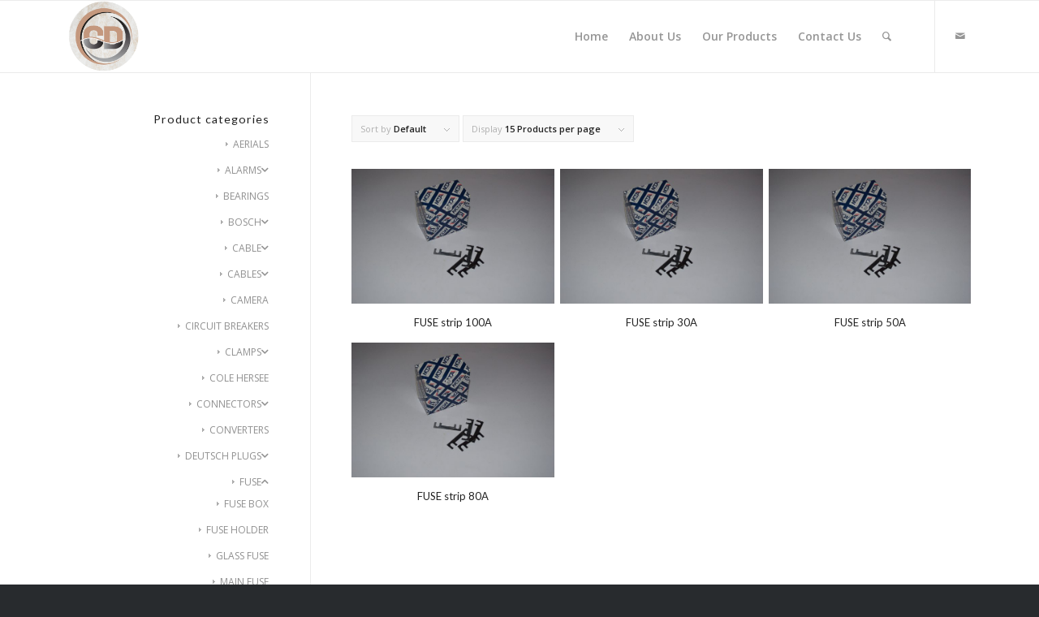

--- FILE ---
content_type: text/html; charset=UTF-8
request_url: http://cariboodistributors.co.za/product-category/fuse/strip-fuse/
body_size: 70576
content:
<!DOCTYPE html>
<html lang="en-US" class="html_stretched responsive av-preloader-disabled  html_header_top html_logo_left html_main_nav_header html_menu_right html_slim html_header_sticky html_header_shrinking_disabled html_mobile_menu_tablet html_header_searchicon html_content_align_center html_header_unstick_top html_header_stretch_disabled html_elegant-blog html_modern-blog html_av-submenu-hidden html_av-submenu-display-click html_av-overlay-side html_av-overlay-side-classic html_av-submenu-clone html_entry_id_1588 html_cart_at_menu av-cookies-no-cookie-consent av-no-preview av-default-lightbox html_text_menu_active av-mobile-menu-switch-default">
<head>
<meta charset="UTF-8" />
<meta name="robots" content="noindex, follow" />


<!-- mobile setting -->
<meta name="viewport" content="width=device-width, initial-scale=1">

<!-- Scripts/CSS and wp_head hook -->
<title>STRIP FUSE &#8211; Cariboo Distributors</title>
<meta name='robots' content='max-image-preview:large' />
<style type="text/css">@font-face { font-family: 'star'; src: url('http://cariboodistributors.co.za/wp-content/plugins/woocommerce/assets/fonts/star.eot'); src: url('http://cariboodistributors.co.za/wp-content/plugins/woocommerce/assets/fonts/star.eot?#iefix') format('embedded-opentype'), 	  url('http://cariboodistributors.co.za/wp-content/plugins/woocommerce/assets/fonts/star.woff') format('woff'), 	  url('http://cariboodistributors.co.za/wp-content/plugins/woocommerce/assets/fonts/star.ttf') format('truetype'), 	  url('http://cariboodistributors.co.za/wp-content/plugins/woocommerce/assets/fonts/star.svg#star') format('svg'); font-weight: normal; font-style: normal;  } @font-face { font-family: 'WooCommerce'; src: url('http://cariboodistributors.co.za/wp-content/plugins/woocommerce/assets/fonts/WooCommerce.eot'); src: url('http://cariboodistributors.co.za/wp-content/plugins/woocommerce/assets/fonts/WooCommerce.eot?#iefix') format('embedded-opentype'), 	  url('http://cariboodistributors.co.za/wp-content/plugins/woocommerce/assets/fonts/WooCommerce.woff') format('woff'), 	  url('http://cariboodistributors.co.za/wp-content/plugins/woocommerce/assets/fonts/WooCommerce.ttf') format('truetype'), 	  url('http://cariboodistributors.co.za/wp-content/plugins/woocommerce/assets/fonts/WooCommerce.svg#WooCommerce') format('svg'); font-weight: normal; font-style: normal;  } </style><link rel='dns-prefetch' href='//use.fontawesome.com' />
<link rel="alternate" type="application/rss+xml" title="Cariboo Distributors &raquo; Feed" href="http://cariboodistributors.co.za/feed/" />
<link rel="alternate" type="application/rss+xml" title="Cariboo Distributors &raquo; Comments Feed" href="http://cariboodistributors.co.za/comments/feed/" />
<link rel="alternate" type="application/rss+xml" title="Cariboo Distributors &raquo; STRIP FUSE Category Feed" href="http://cariboodistributors.co.za/product-category/fuse/strip-fuse/feed/" />

<!-- google webfont font replacement -->

			<script type='text/javascript'>

				(function() {

					/*	check if webfonts are disabled by user setting via cookie - or user must opt in.	*/
					var html = document.getElementsByTagName('html')[0];
					var cookie_check = html.className.indexOf('av-cookies-needs-opt-in') >= 0 || html.className.indexOf('av-cookies-can-opt-out') >= 0;
					var allow_continue = true;
					var silent_accept_cookie = html.className.indexOf('av-cookies-user-silent-accept') >= 0;

					if( cookie_check && ! silent_accept_cookie )
					{
						if( ! document.cookie.match(/aviaCookieConsent/) || html.className.indexOf('av-cookies-session-refused') >= 0 )
						{
							allow_continue = false;
						}
						else
						{
							if( ! document.cookie.match(/aviaPrivacyRefuseCookiesHideBar/) )
							{
								allow_continue = false;
							}
							else if( ! document.cookie.match(/aviaPrivacyEssentialCookiesEnabled/) )
							{
								allow_continue = false;
							}
							else if( document.cookie.match(/aviaPrivacyGoogleWebfontsDisabled/) )
							{
								allow_continue = false;
							}
						}
					}

					if( allow_continue )
					{
						var f = document.createElement('link');

						f.type 	= 'text/css';
						f.rel 	= 'stylesheet';
						f.href 	= '//fonts.googleapis.com/css?family=Lato:300,400,700%7COpen+Sans:400,600&display=auto';
						f.id 	= 'avia-google-webfont';

						document.getElementsByTagName('head')[0].appendChild(f);
					}
				})();

			</script>
			<style id='wp-img-auto-sizes-contain-inline-css' type='text/css'>
img:is([sizes=auto i],[sizes^="auto," i]){contain-intrinsic-size:3000px 1500px}
/*# sourceURL=wp-img-auto-sizes-contain-inline-css */
</style>
<style id='wp-emoji-styles-inline-css' type='text/css'>

	img.wp-smiley, img.emoji {
		display: inline !important;
		border: none !important;
		box-shadow: none !important;
		height: 1em !important;
		width: 1em !important;
		margin: 0 0.07em !important;
		vertical-align: -0.1em !important;
		background: none !important;
		padding: 0 !important;
	}
/*# sourceURL=wp-emoji-styles-inline-css */
</style>
<style id='wp-block-library-inline-css' type='text/css'>
:root{--wp-block-synced-color:#7a00df;--wp-block-synced-color--rgb:122,0,223;--wp-bound-block-color:var(--wp-block-synced-color);--wp-editor-canvas-background:#ddd;--wp-admin-theme-color:#007cba;--wp-admin-theme-color--rgb:0,124,186;--wp-admin-theme-color-darker-10:#006ba1;--wp-admin-theme-color-darker-10--rgb:0,107,160.5;--wp-admin-theme-color-darker-20:#005a87;--wp-admin-theme-color-darker-20--rgb:0,90,135;--wp-admin-border-width-focus:2px}@media (min-resolution:192dpi){:root{--wp-admin-border-width-focus:1.5px}}.wp-element-button{cursor:pointer}:root .has-very-light-gray-background-color{background-color:#eee}:root .has-very-dark-gray-background-color{background-color:#313131}:root .has-very-light-gray-color{color:#eee}:root .has-very-dark-gray-color{color:#313131}:root .has-vivid-green-cyan-to-vivid-cyan-blue-gradient-background{background:linear-gradient(135deg,#00d084,#0693e3)}:root .has-purple-crush-gradient-background{background:linear-gradient(135deg,#34e2e4,#4721fb 50%,#ab1dfe)}:root .has-hazy-dawn-gradient-background{background:linear-gradient(135deg,#faaca8,#dad0ec)}:root .has-subdued-olive-gradient-background{background:linear-gradient(135deg,#fafae1,#67a671)}:root .has-atomic-cream-gradient-background{background:linear-gradient(135deg,#fdd79a,#004a59)}:root .has-nightshade-gradient-background{background:linear-gradient(135deg,#330968,#31cdcf)}:root .has-midnight-gradient-background{background:linear-gradient(135deg,#020381,#2874fc)}:root{--wp--preset--font-size--normal:16px;--wp--preset--font-size--huge:42px}.has-regular-font-size{font-size:1em}.has-larger-font-size{font-size:2.625em}.has-normal-font-size{font-size:var(--wp--preset--font-size--normal)}.has-huge-font-size{font-size:var(--wp--preset--font-size--huge)}.has-text-align-center{text-align:center}.has-text-align-left{text-align:left}.has-text-align-right{text-align:right}.has-fit-text{white-space:nowrap!important}#end-resizable-editor-section{display:none}.aligncenter{clear:both}.items-justified-left{justify-content:flex-start}.items-justified-center{justify-content:center}.items-justified-right{justify-content:flex-end}.items-justified-space-between{justify-content:space-between}.screen-reader-text{border:0;clip-path:inset(50%);height:1px;margin:-1px;overflow:hidden;padding:0;position:absolute;width:1px;word-wrap:normal!important}.screen-reader-text:focus{background-color:#ddd;clip-path:none;color:#444;display:block;font-size:1em;height:auto;left:5px;line-height:normal;padding:15px 23px 14px;text-decoration:none;top:5px;width:auto;z-index:100000}html :where(.has-border-color){border-style:solid}html :where([style*=border-top-color]){border-top-style:solid}html :where([style*=border-right-color]){border-right-style:solid}html :where([style*=border-bottom-color]){border-bottom-style:solid}html :where([style*=border-left-color]){border-left-style:solid}html :where([style*=border-width]){border-style:solid}html :where([style*=border-top-width]){border-top-style:solid}html :where([style*=border-right-width]){border-right-style:solid}html :where([style*=border-bottom-width]){border-bottom-style:solid}html :where([style*=border-left-width]){border-left-style:solid}html :where(img[class*=wp-image-]){height:auto;max-width:100%}:where(figure){margin:0 0 1em}html :where(.is-position-sticky){--wp-admin--admin-bar--position-offset:var(--wp-admin--admin-bar--height,0px)}@media screen and (max-width:600px){html :where(.is-position-sticky){--wp-admin--admin-bar--position-offset:0px}}

/*# sourceURL=wp-block-library-inline-css */
</style><style id='global-styles-inline-css' type='text/css'>
:root{--wp--preset--aspect-ratio--square: 1;--wp--preset--aspect-ratio--4-3: 4/3;--wp--preset--aspect-ratio--3-4: 3/4;--wp--preset--aspect-ratio--3-2: 3/2;--wp--preset--aspect-ratio--2-3: 2/3;--wp--preset--aspect-ratio--16-9: 16/9;--wp--preset--aspect-ratio--9-16: 9/16;--wp--preset--color--black: #000000;--wp--preset--color--cyan-bluish-gray: #abb8c3;--wp--preset--color--white: #ffffff;--wp--preset--color--pale-pink: #f78da7;--wp--preset--color--vivid-red: #cf2e2e;--wp--preset--color--luminous-vivid-orange: #ff6900;--wp--preset--color--luminous-vivid-amber: #fcb900;--wp--preset--color--light-green-cyan: #7bdcb5;--wp--preset--color--vivid-green-cyan: #00d084;--wp--preset--color--pale-cyan-blue: #8ed1fc;--wp--preset--color--vivid-cyan-blue: #0693e3;--wp--preset--color--vivid-purple: #9b51e0;--wp--preset--color--metallic-red: #b02b2c;--wp--preset--color--maximum-yellow-red: #edae44;--wp--preset--color--yellow-sun: #eeee22;--wp--preset--color--palm-leaf: #83a846;--wp--preset--color--aero: #7bb0e7;--wp--preset--color--old-lavender: #745f7e;--wp--preset--color--steel-teal: #5f8789;--wp--preset--color--raspberry-pink: #d65799;--wp--preset--color--medium-turquoise: #4ecac2;--wp--preset--gradient--vivid-cyan-blue-to-vivid-purple: linear-gradient(135deg,rgb(6,147,227) 0%,rgb(155,81,224) 100%);--wp--preset--gradient--light-green-cyan-to-vivid-green-cyan: linear-gradient(135deg,rgb(122,220,180) 0%,rgb(0,208,130) 100%);--wp--preset--gradient--luminous-vivid-amber-to-luminous-vivid-orange: linear-gradient(135deg,rgb(252,185,0) 0%,rgb(255,105,0) 100%);--wp--preset--gradient--luminous-vivid-orange-to-vivid-red: linear-gradient(135deg,rgb(255,105,0) 0%,rgb(207,46,46) 100%);--wp--preset--gradient--very-light-gray-to-cyan-bluish-gray: linear-gradient(135deg,rgb(238,238,238) 0%,rgb(169,184,195) 100%);--wp--preset--gradient--cool-to-warm-spectrum: linear-gradient(135deg,rgb(74,234,220) 0%,rgb(151,120,209) 20%,rgb(207,42,186) 40%,rgb(238,44,130) 60%,rgb(251,105,98) 80%,rgb(254,248,76) 100%);--wp--preset--gradient--blush-light-purple: linear-gradient(135deg,rgb(255,206,236) 0%,rgb(152,150,240) 100%);--wp--preset--gradient--blush-bordeaux: linear-gradient(135deg,rgb(254,205,165) 0%,rgb(254,45,45) 50%,rgb(107,0,62) 100%);--wp--preset--gradient--luminous-dusk: linear-gradient(135deg,rgb(255,203,112) 0%,rgb(199,81,192) 50%,rgb(65,88,208) 100%);--wp--preset--gradient--pale-ocean: linear-gradient(135deg,rgb(255,245,203) 0%,rgb(182,227,212) 50%,rgb(51,167,181) 100%);--wp--preset--gradient--electric-grass: linear-gradient(135deg,rgb(202,248,128) 0%,rgb(113,206,126) 100%);--wp--preset--gradient--midnight: linear-gradient(135deg,rgb(2,3,129) 0%,rgb(40,116,252) 100%);--wp--preset--font-size--small: 1rem;--wp--preset--font-size--medium: 1.125rem;--wp--preset--font-size--large: 1.75rem;--wp--preset--font-size--x-large: clamp(1.75rem, 3vw, 2.25rem);--wp--preset--spacing--20: 0.44rem;--wp--preset--spacing--30: 0.67rem;--wp--preset--spacing--40: 1rem;--wp--preset--spacing--50: 1.5rem;--wp--preset--spacing--60: 2.25rem;--wp--preset--spacing--70: 3.38rem;--wp--preset--spacing--80: 5.06rem;--wp--preset--shadow--natural: 6px 6px 9px rgba(0, 0, 0, 0.2);--wp--preset--shadow--deep: 12px 12px 50px rgba(0, 0, 0, 0.4);--wp--preset--shadow--sharp: 6px 6px 0px rgba(0, 0, 0, 0.2);--wp--preset--shadow--outlined: 6px 6px 0px -3px rgb(255, 255, 255), 6px 6px rgb(0, 0, 0);--wp--preset--shadow--crisp: 6px 6px 0px rgb(0, 0, 0);}:root { --wp--style--global--content-size: 800px;--wp--style--global--wide-size: 1130px; }:where(body) { margin: 0; }.wp-site-blocks > .alignleft { float: left; margin-right: 2em; }.wp-site-blocks > .alignright { float: right; margin-left: 2em; }.wp-site-blocks > .aligncenter { justify-content: center; margin-left: auto; margin-right: auto; }:where(.is-layout-flex){gap: 0.5em;}:where(.is-layout-grid){gap: 0.5em;}.is-layout-flow > .alignleft{float: left;margin-inline-start: 0;margin-inline-end: 2em;}.is-layout-flow > .alignright{float: right;margin-inline-start: 2em;margin-inline-end: 0;}.is-layout-flow > .aligncenter{margin-left: auto !important;margin-right: auto !important;}.is-layout-constrained > .alignleft{float: left;margin-inline-start: 0;margin-inline-end: 2em;}.is-layout-constrained > .alignright{float: right;margin-inline-start: 2em;margin-inline-end: 0;}.is-layout-constrained > .aligncenter{margin-left: auto !important;margin-right: auto !important;}.is-layout-constrained > :where(:not(.alignleft):not(.alignright):not(.alignfull)){max-width: var(--wp--style--global--content-size);margin-left: auto !important;margin-right: auto !important;}.is-layout-constrained > .alignwide{max-width: var(--wp--style--global--wide-size);}body .is-layout-flex{display: flex;}.is-layout-flex{flex-wrap: wrap;align-items: center;}.is-layout-flex > :is(*, div){margin: 0;}body .is-layout-grid{display: grid;}.is-layout-grid > :is(*, div){margin: 0;}body{padding-top: 0px;padding-right: 0px;padding-bottom: 0px;padding-left: 0px;}a:where(:not(.wp-element-button)){text-decoration: underline;}:root :where(.wp-element-button, .wp-block-button__link){background-color: #32373c;border-width: 0;color: #fff;font-family: inherit;font-size: inherit;font-style: inherit;font-weight: inherit;letter-spacing: inherit;line-height: inherit;padding-top: calc(0.667em + 2px);padding-right: calc(1.333em + 2px);padding-bottom: calc(0.667em + 2px);padding-left: calc(1.333em + 2px);text-decoration: none;text-transform: inherit;}.has-black-color{color: var(--wp--preset--color--black) !important;}.has-cyan-bluish-gray-color{color: var(--wp--preset--color--cyan-bluish-gray) !important;}.has-white-color{color: var(--wp--preset--color--white) !important;}.has-pale-pink-color{color: var(--wp--preset--color--pale-pink) !important;}.has-vivid-red-color{color: var(--wp--preset--color--vivid-red) !important;}.has-luminous-vivid-orange-color{color: var(--wp--preset--color--luminous-vivid-orange) !important;}.has-luminous-vivid-amber-color{color: var(--wp--preset--color--luminous-vivid-amber) !important;}.has-light-green-cyan-color{color: var(--wp--preset--color--light-green-cyan) !important;}.has-vivid-green-cyan-color{color: var(--wp--preset--color--vivid-green-cyan) !important;}.has-pale-cyan-blue-color{color: var(--wp--preset--color--pale-cyan-blue) !important;}.has-vivid-cyan-blue-color{color: var(--wp--preset--color--vivid-cyan-blue) !important;}.has-vivid-purple-color{color: var(--wp--preset--color--vivid-purple) !important;}.has-metallic-red-color{color: var(--wp--preset--color--metallic-red) !important;}.has-maximum-yellow-red-color{color: var(--wp--preset--color--maximum-yellow-red) !important;}.has-yellow-sun-color{color: var(--wp--preset--color--yellow-sun) !important;}.has-palm-leaf-color{color: var(--wp--preset--color--palm-leaf) !important;}.has-aero-color{color: var(--wp--preset--color--aero) !important;}.has-old-lavender-color{color: var(--wp--preset--color--old-lavender) !important;}.has-steel-teal-color{color: var(--wp--preset--color--steel-teal) !important;}.has-raspberry-pink-color{color: var(--wp--preset--color--raspberry-pink) !important;}.has-medium-turquoise-color{color: var(--wp--preset--color--medium-turquoise) !important;}.has-black-background-color{background-color: var(--wp--preset--color--black) !important;}.has-cyan-bluish-gray-background-color{background-color: var(--wp--preset--color--cyan-bluish-gray) !important;}.has-white-background-color{background-color: var(--wp--preset--color--white) !important;}.has-pale-pink-background-color{background-color: var(--wp--preset--color--pale-pink) !important;}.has-vivid-red-background-color{background-color: var(--wp--preset--color--vivid-red) !important;}.has-luminous-vivid-orange-background-color{background-color: var(--wp--preset--color--luminous-vivid-orange) !important;}.has-luminous-vivid-amber-background-color{background-color: var(--wp--preset--color--luminous-vivid-amber) !important;}.has-light-green-cyan-background-color{background-color: var(--wp--preset--color--light-green-cyan) !important;}.has-vivid-green-cyan-background-color{background-color: var(--wp--preset--color--vivid-green-cyan) !important;}.has-pale-cyan-blue-background-color{background-color: var(--wp--preset--color--pale-cyan-blue) !important;}.has-vivid-cyan-blue-background-color{background-color: var(--wp--preset--color--vivid-cyan-blue) !important;}.has-vivid-purple-background-color{background-color: var(--wp--preset--color--vivid-purple) !important;}.has-metallic-red-background-color{background-color: var(--wp--preset--color--metallic-red) !important;}.has-maximum-yellow-red-background-color{background-color: var(--wp--preset--color--maximum-yellow-red) !important;}.has-yellow-sun-background-color{background-color: var(--wp--preset--color--yellow-sun) !important;}.has-palm-leaf-background-color{background-color: var(--wp--preset--color--palm-leaf) !important;}.has-aero-background-color{background-color: var(--wp--preset--color--aero) !important;}.has-old-lavender-background-color{background-color: var(--wp--preset--color--old-lavender) !important;}.has-steel-teal-background-color{background-color: var(--wp--preset--color--steel-teal) !important;}.has-raspberry-pink-background-color{background-color: var(--wp--preset--color--raspberry-pink) !important;}.has-medium-turquoise-background-color{background-color: var(--wp--preset--color--medium-turquoise) !important;}.has-black-border-color{border-color: var(--wp--preset--color--black) !important;}.has-cyan-bluish-gray-border-color{border-color: var(--wp--preset--color--cyan-bluish-gray) !important;}.has-white-border-color{border-color: var(--wp--preset--color--white) !important;}.has-pale-pink-border-color{border-color: var(--wp--preset--color--pale-pink) !important;}.has-vivid-red-border-color{border-color: var(--wp--preset--color--vivid-red) !important;}.has-luminous-vivid-orange-border-color{border-color: var(--wp--preset--color--luminous-vivid-orange) !important;}.has-luminous-vivid-amber-border-color{border-color: var(--wp--preset--color--luminous-vivid-amber) !important;}.has-light-green-cyan-border-color{border-color: var(--wp--preset--color--light-green-cyan) !important;}.has-vivid-green-cyan-border-color{border-color: var(--wp--preset--color--vivid-green-cyan) !important;}.has-pale-cyan-blue-border-color{border-color: var(--wp--preset--color--pale-cyan-blue) !important;}.has-vivid-cyan-blue-border-color{border-color: var(--wp--preset--color--vivid-cyan-blue) !important;}.has-vivid-purple-border-color{border-color: var(--wp--preset--color--vivid-purple) !important;}.has-metallic-red-border-color{border-color: var(--wp--preset--color--metallic-red) !important;}.has-maximum-yellow-red-border-color{border-color: var(--wp--preset--color--maximum-yellow-red) !important;}.has-yellow-sun-border-color{border-color: var(--wp--preset--color--yellow-sun) !important;}.has-palm-leaf-border-color{border-color: var(--wp--preset--color--palm-leaf) !important;}.has-aero-border-color{border-color: var(--wp--preset--color--aero) !important;}.has-old-lavender-border-color{border-color: var(--wp--preset--color--old-lavender) !important;}.has-steel-teal-border-color{border-color: var(--wp--preset--color--steel-teal) !important;}.has-raspberry-pink-border-color{border-color: var(--wp--preset--color--raspberry-pink) !important;}.has-medium-turquoise-border-color{border-color: var(--wp--preset--color--medium-turquoise) !important;}.has-vivid-cyan-blue-to-vivid-purple-gradient-background{background: var(--wp--preset--gradient--vivid-cyan-blue-to-vivid-purple) !important;}.has-light-green-cyan-to-vivid-green-cyan-gradient-background{background: var(--wp--preset--gradient--light-green-cyan-to-vivid-green-cyan) !important;}.has-luminous-vivid-amber-to-luminous-vivid-orange-gradient-background{background: var(--wp--preset--gradient--luminous-vivid-amber-to-luminous-vivid-orange) !important;}.has-luminous-vivid-orange-to-vivid-red-gradient-background{background: var(--wp--preset--gradient--luminous-vivid-orange-to-vivid-red) !important;}.has-very-light-gray-to-cyan-bluish-gray-gradient-background{background: var(--wp--preset--gradient--very-light-gray-to-cyan-bluish-gray) !important;}.has-cool-to-warm-spectrum-gradient-background{background: var(--wp--preset--gradient--cool-to-warm-spectrum) !important;}.has-blush-light-purple-gradient-background{background: var(--wp--preset--gradient--blush-light-purple) !important;}.has-blush-bordeaux-gradient-background{background: var(--wp--preset--gradient--blush-bordeaux) !important;}.has-luminous-dusk-gradient-background{background: var(--wp--preset--gradient--luminous-dusk) !important;}.has-pale-ocean-gradient-background{background: var(--wp--preset--gradient--pale-ocean) !important;}.has-electric-grass-gradient-background{background: var(--wp--preset--gradient--electric-grass) !important;}.has-midnight-gradient-background{background: var(--wp--preset--gradient--midnight) !important;}.has-small-font-size{font-size: var(--wp--preset--font-size--small) !important;}.has-medium-font-size{font-size: var(--wp--preset--font-size--medium) !important;}.has-large-font-size{font-size: var(--wp--preset--font-size--large) !important;}.has-x-large-font-size{font-size: var(--wp--preset--font-size--x-large) !important;}
/*# sourceURL=global-styles-inline-css */
</style>

<link rel='stylesheet' id='style-css' href='http://cariboodistributors.co.za/wp-content/plugins/woo-sidebar-category-accordion/css/wcsca.css?ver=6.9' type='text/css' media='all' />
<link rel='stylesheet' id='fontawesome-css' href='https://use.fontawesome.com/releases/v5.6.3/css/all.css?ver=4.6.1' type='text/css' media='all' />
<style id='woocommerce-inline-inline-css' type='text/css'>
.woocommerce form .form-row .required { visibility: visible; }
/*# sourceURL=woocommerce-inline-inline-css */
</style>
<link rel='stylesheet' id='avia-merged-styles-css' href='http://cariboodistributors.co.za/wp-content/uploads/dynamic_avia/avia-merged-styles-d8e9238e7f00f21ceddf742310ce5fab---654d3caaf2761.css' type='text/css' media='all' />
<script type="text/javascript" src="http://cariboodistributors.co.za/wp-includes/js/jquery/jquery.min.js?ver=3.7.1" id="jquery-core-js"></script>
<script type="text/javascript" src="http://cariboodistributors.co.za/wp-includes/js/jquery/jquery-migrate.min.js?ver=3.4.1" id="jquery-migrate-js"></script>
<link rel="https://api.w.org/" href="http://cariboodistributors.co.za/wp-json/" /><link rel="alternate" title="JSON" type="application/json" href="http://cariboodistributors.co.za/wp-json/wp/v2/product_cat/75" /><link rel="EditURI" type="application/rsd+xml" title="RSD" href="http://cariboodistributors.co.za/xmlrpc.php?rsd" />
<meta name="generator" content="WordPress 6.9" />
<meta name="generator" content="WooCommerce 8.2.4" />
    <script>
        var wcscaOpenIcon = 'fas fa-chevron-up';
        var wcscaClosedIcon = 'fas fa-chevron-down';
    </script>
    <style>
        .wcsca-icon { font-size: 1em; }
            .widget_product_categories ul li { 
        padding-top: .5em !important;
        padding-bottom: .5em !important;
    }
        </style>
<link rel="profile" href="http://gmpg.org/xfn/11" />
<link rel="alternate" type="application/rss+xml" title="Cariboo Distributors RSS2 Feed" href="http://cariboodistributors.co.za/feed/" />
<link rel="pingback" href="http://cariboodistributors.co.za/xmlrpc.php" />
<!--[if lt IE 9]><script src="http://cariboodistributors.co.za/wp-content/themes/enfold/js/html5shiv.js"></script><![endif]-->
<link rel="icon" href="http://cariboodistributors.co.za/wp-content/uploads/2023/10/Cariboo-Distributors_CD-marble-.png" type="image/png">
	<noscript><style>.woocommerce-product-gallery{ opacity: 1 !important; }</style></noscript>
	
<!-- To speed up the rendering and to display the site as fast as possible to the user we include some styles and scripts for above the fold content inline -->
<script type="text/javascript">'use strict';var avia_is_mobile=!1;if(/Android|webOS|iPhone|iPad|iPod|BlackBerry|IEMobile|Opera Mini/i.test(navigator.userAgent)&&'ontouchstart' in document.documentElement){avia_is_mobile=!0;document.documentElement.className+=' avia_mobile '}
else{document.documentElement.className+=' avia_desktop '};document.documentElement.className+=' js_active ';(function(){var e=['-webkit-','-moz-','-ms-',''],n='',o=!1,a=!1;for(var t in e){if(e[t]+'transform' in document.documentElement.style){o=!0;n=e[t]+'transform'};if(e[t]+'perspective' in document.documentElement.style){a=!0}};if(o){document.documentElement.className+=' avia_transform '};if(a){document.documentElement.className+=' avia_transform3d '};if(typeof document.getElementsByClassName=='function'&&typeof document.documentElement.getBoundingClientRect=='function'&&avia_is_mobile==!1){if(n&&window.innerHeight>0){setTimeout(function(){var e=0,o={},a=0,t=document.getElementsByClassName('av-parallax'),i=window.pageYOffset||document.documentElement.scrollTop;for(e=0;e<t.length;e++){t[e].style.top='0px';o=t[e].getBoundingClientRect();a=Math.ceil((window.innerHeight+i-o.top)*0.3);t[e].style[n]='translate(0px, '+a+'px)';t[e].style.top='auto';t[e].className+=' enabled-parallax '}},50)}}})();</script><style type="text/css">
		@font-face {font-family: 'entypo-fontello'; font-weight: normal; font-style: normal; font-display: auto;
		src: url('http://cariboodistributors.co.za/wp-content/themes/enfold/config-templatebuilder/avia-template-builder/assets/fonts/entypo-fontello.woff2') format('woff2'),
		url('http://cariboodistributors.co.za/wp-content/themes/enfold/config-templatebuilder/avia-template-builder/assets/fonts/entypo-fontello.woff') format('woff'),
		url('http://cariboodistributors.co.za/wp-content/themes/enfold/config-templatebuilder/avia-template-builder/assets/fonts/entypo-fontello.ttf') format('truetype'),
		url('http://cariboodistributors.co.za/wp-content/themes/enfold/config-templatebuilder/avia-template-builder/assets/fonts/entypo-fontello.svg#entypo-fontello') format('svg'),
		url('http://cariboodistributors.co.za/wp-content/themes/enfold/config-templatebuilder/avia-template-builder/assets/fonts/entypo-fontello.eot'),
		url('http://cariboodistributors.co.za/wp-content/themes/enfold/config-templatebuilder/avia-template-builder/assets/fonts/entypo-fontello.eot?#iefix') format('embedded-opentype');
		} #top .avia-font-entypo-fontello, body .avia-font-entypo-fontello, html body [data-av_iconfont='entypo-fontello']:before{ font-family: 'entypo-fontello'; }
		</style>

<!--
Debugging Info for Theme support: 

Theme: Enfold
Version: 5.3.1.1
Installed: enfold
AviaFramework Version: 5.3
AviaBuilder Version: 5.3
aviaElementManager Version: 1.0.1
ML:256-PU:98-PLA:2
WP:6.9
Compress: CSS:all theme files - JS:all theme files
Updates: disabled
PLAu:1
-->
</head>

<body id="top" class="archive tax-product_cat term-strip-fuse term-75 wp-theme-enfold stretched rtl_columns av-curtain-numeric lato open_sans  theme-enfold woocommerce woocommerce-page woocommerce-no-js avia-responsive-images-support avia-woocommerce-30" itemscope="itemscope" itemtype="https://schema.org/WebPage" >

	
	<div id='wrap_all'>

	
<header id='header' class='all_colors header_color light_bg_color  av_header_top av_logo_left av_main_nav_header av_menu_right av_slim av_header_sticky av_header_shrinking_disabled av_header_stretch_disabled av_mobile_menu_tablet av_header_searchicon av_header_unstick_top av_bottom_nav_disabled  av_alternate_logo_active av_header_border_disabled'  role="banner" itemscope="itemscope" itemtype="https://schema.org/WPHeader" >

		<div  id='header_main' class='container_wrap container_wrap_logo'>

        <div class='container av-logo-container'><div class='inner-container'><span class='logo avia-standard-logo'><a href='http://cariboodistributors.co.za/' class=''><img src="http://cariboodistributors.co.za/wp-content/uploads/2023/10/Cariboo-Distributors_CD-marble-.png" srcset="http://cariboodistributors.co.za/wp-content/uploads/2023/10/Cariboo-Distributors_CD-marble-.png 1314w, http://cariboodistributors.co.za/wp-content/uploads/2023/10/Cariboo-Distributors_CD-marble--300x294.png 300w, http://cariboodistributors.co.za/wp-content/uploads/2023/10/Cariboo-Distributors_CD-marble--1030x1008.png 1030w, http://cariboodistributors.co.za/wp-content/uploads/2023/10/Cariboo-Distributors_CD-marble--768x752.png 768w, http://cariboodistributors.co.za/wp-content/uploads/2023/10/Cariboo-Distributors_CD-marble--36x36.png 36w, http://cariboodistributors.co.za/wp-content/uploads/2023/10/Cariboo-Distributors_CD-marble--705x690.png 705w, http://cariboodistributors.co.za/wp-content/uploads/2023/10/Cariboo-Distributors_CD-marble--450x440.png 450w, http://cariboodistributors.co.za/wp-content/uploads/2023/10/Cariboo-Distributors_CD-marble--600x587.png 600w" sizes="(max-width: 1314px) 100vw, 1314px" height="100" width="300" alt='Cariboo Distributors' title='Cariboo Distributors_CD marble' /></a></span><nav class='main_menu' data-selectname='Select a page'  role="navigation" itemscope="itemscope" itemtype="https://schema.org/SiteNavigationElement" ><div class="avia-menu av-main-nav-wrap av_menu_icon_beside"><ul role="menu" class="menu av-main-nav" id="avia-menu"><li role="menuitem" id="menu-item-3302" class="menu-item menu-item-type-post_type menu-item-object-page menu-item-home menu-item-top-level menu-item-top-level-1"><a href="http://cariboodistributors.co.za/" itemprop="url" tabindex="0"><span class="avia-bullet"></span><span class="avia-menu-text">Home</span><span class="avia-menu-fx"><span class="avia-arrow-wrap"><span class="avia-arrow"></span></span></span></a></li>
<li role="menuitem" id="menu-item-3341" class="menu-item menu-item-type-custom menu-item-object-custom menu-item-top-level menu-item-top-level-2"><a href="/#about" itemprop="url" tabindex="0"><span class="avia-bullet"></span><span class="avia-menu-text">About Us</span><span class="avia-menu-fx"><span class="avia-arrow-wrap"><span class="avia-arrow"></span></span></span></a></li>
<li role="menuitem" id="menu-item-3342" class="menu-item menu-item-type-custom menu-item-object-custom menu-item-top-level menu-item-top-level-3"><a href="/#products" itemprop="url" tabindex="0"><span class="avia-bullet"></span><span class="avia-menu-text">Our Products</span><span class="avia-menu-fx"><span class="avia-arrow-wrap"><span class="avia-arrow"></span></span></span></a></li>
<li role="menuitem" id="menu-item-3343" class="menu-item menu-item-type-custom menu-item-object-custom menu-item-top-level menu-item-top-level-4"><a href="/#contact" itemprop="url" tabindex="0"><span class="avia-bullet"></span><span class="avia-menu-text">Contact Us</span><span class="avia-menu-fx"><span class="avia-arrow-wrap"><span class="avia-arrow"></span></span></span></a></li>
<li id="menu-item-search" class="noMobile menu-item menu-item-search-dropdown menu-item-avia-special" role="menuitem"><a aria-label="Search" href="?s=" rel="nofollow" data-avia-search-tooltip="

&lt;form role=&quot;search&quot; action=&quot;http://cariboodistributors.co.za/&quot; id=&quot;searchform&quot; method=&quot;get&quot; class=&quot;&quot;&gt;
	&lt;div&gt;
		&lt;input type=&quot;submit&quot; value=&quot;&quot; id=&quot;searchsubmit&quot; class=&quot;button avia-font-entypo-fontello&quot; /&gt;
		&lt;input type=&quot;text&quot; id=&quot;s&quot; name=&quot;s&quot; value=&quot;&quot; placeholder=&#039;Search&#039; /&gt;
			&lt;/div&gt;
&lt;/form&gt;
" aria-hidden='false' data-av_icon='' data-av_iconfont='entypo-fontello'><span class="avia_hidden_link_text">Search</span></a></li><li class="av-burger-menu-main menu-item-avia-special av-small-burger-icon">
	        			<a href="#" aria-label="Menu" aria-hidden="false">
							<span class="av-hamburger av-hamburger--spin av-js-hamburger">
								<span class="av-hamburger-box">
						          <span class="av-hamburger-inner"></span>
						          <strong>Menu</strong>
								</span>
							</span>
							<span class="avia_hidden_link_text">Menu</span>
						</a>
	        		   </li></ul></div><ul id="menu-item-shop" class = 'menu-item cart_dropdown ' data-success='was added to the cart'><li class="cart_dropdown_first"><a class='cart_dropdown_link' href='http://cariboodistributors.co.za/cart/'><span aria-hidden='true' data-av_icon='' data-av_iconfont='entypo-fontello'></span><span class='av-cart-counter '>0</span><span class="avia_hidden_link_text">Shopping Cart</span></a><!--<span class='cart_subtotal'><span class="woocommerce-Price-amount amount"><bdi><span class="woocommerce-Price-currencySymbol">&#82;</span>0,00</bdi></span></span>--><div class="dropdown_widget dropdown_widget_cart"><div class="avia-arrow"></div><div class="widget_shopping_cart_content"></div></div></li></ul><ul class='noLightbox social_bookmarks icon_count_1'><li class='social_bookmarks_mail av-social-link-mail social_icon_1'><a  aria-label="Link to Mail" href='mailto:info@cariboodistributors.co.za' aria-hidden='false' data-av_icon='' data-av_iconfont='entypo-fontello' title='Mail'><span class='avia_hidden_link_text'>Mail</span></a></li></ul></nav></div> </div> 
		<!-- end container_wrap-->
		</div>
		<div class='header_bg'></div>

<!-- end header -->
</header>

	<div id='main' class='all_colors' data-scroll-offset='88'>

	<div class='container_wrap container_wrap_first main_color sidebar_left template-shop shop_columns_3'><div class="container"><header class="woocommerce-products-header">
			<h1 class="woocommerce-products-header__title page-title">STRIP FUSE</h1>
	
	</header>
<main class='template-shop content av-content-small units'  role="main" itemprop="mainContentOfPage" itemscope="itemscope" itemtype="https://schema.org/SomeProducts" ><div class='entry-content-wrapper'><div class="woocommerce-notices-wrapper"></div><div class="product-sorting"><ul class="sort-param sort-param-order"><li><span class='currently-selected'>Sort by <strong>Default</strong></span><ul><li class="current-param"><a href='?avia_extended_shop_select=yes&product_order=default' rel="nofollow"><span class='avia-bullet'></span>Default</a></li><li><a href='?avia_extended_shop_select=yes&product_order=menu_order' rel="nofollow"><span class='avia-bullet'></span>Custom</a></li><li><a href='?avia_extended_shop_select=yes&product_order=title' rel="nofollow"><span class='avia-bullet'></span>Name</a></li><li><a href='?avia_extended_shop_select=yes&product_order=price' rel="nofollow"><span class='avia-bullet'></span>Price</a></li><li><a href='?avia_extended_shop_select=yes&product_order=date' rel="nofollow"><span class='avia-bullet'></span>Date</a></li><li><a href='?avia_extended_shop_select=yes&product_order=popularity' rel="nofollow"><span class='avia-bullet'></span>Popularity (sales)</a></li><li><a href='?avia_extended_shop_select=yes&product_order=rating' rel="nofollow"><span class='avia-bullet'></span>Average rating</a></li><li><a href='?avia_extended_shop_select=yes&product_order=relevance' rel="nofollow"><span class='avia-bullet'></span>Relevance</a></li><li><a href='?avia_extended_shop_select=yes&product_order=rand' rel="nofollow"><span class='avia-bullet'></span>Random</a></li><li><a href='?avia_extended_shop_select=yes&product_order=id' rel="nofollow"><span class='avia-bullet'></span>Product ID</a></li></ul></li></ul><ul class='sort-param sort-param-count'><li><span class='currently-selected'>Display <strong>15 Products per page </strong></span><ul><li class="current-param"><a href='?paged=1&avia_extended_shop_select=yes&product_count=15' rel="nofollow">		<span class='avia-bullet'></span>15 Products per page</a></li><li><a href='?paged=1&avia_extended_shop_select=yes&product_count=30' rel="nofollow">	<span class='avia-bullet'></span>30 Products per page</a></li><li><a href='?paged=1&avia_extended_shop_select=yes&product_count=45' rel="nofollow">	<span class='avia-bullet'></span>45 Products per page</a></li></ul></li></ul></div><ul class="products columns-3">
<li class="product type-product post-1588 status-publish first outofstock product_cat-strip-fuse has-post-thumbnail shipping-taxable product-type-simple">
	<div class='inner_product main_color wrapped_style noLightbox  av-product-class-minimal'><a href="http://cariboodistributors.co.za/product/fuse-strip-100a/" class="woocommerce-LoopProduct-link woocommerce-loop-product__link"><div class="thumbnail_container"><img width="450" height="299" src="http://cariboodistributors.co.za/wp-content/uploads/2023/10/FUSE200299-1-scaled.jpg" class="wp-image-1207 avia-img-lazy-loading-1207 attachment-shop_catalog size-shop_catalog wp-post-image" alt="" decoding="async" srcset="http://cariboodistributors.co.za/wp-content/uploads/2023/10/FUSE200299-1-scaled.jpg 2560w, http://cariboodistributors.co.za/wp-content/uploads/2023/10/FUSE200299-1-scaled-600x399.jpg 600w, http://cariboodistributors.co.za/wp-content/uploads/2023/10/FUSE200299-1-300x199.jpg 300w, http://cariboodistributors.co.za/wp-content/uploads/2023/10/FUSE200299-1-1024x681.jpg 1024w, http://cariboodistributors.co.za/wp-content/uploads/2023/10/FUSE200299-1-768x511.jpg 768w, http://cariboodistributors.co.za/wp-content/uploads/2023/10/FUSE200299-1-1536x1021.jpg 1536w, http://cariboodistributors.co.za/wp-content/uploads/2023/10/FUSE200299-1-2048x1362.jpg 2048w" sizes="(max-width: 450px) 100vw, 450px" /><span class="cart-loading"></span></div><div class='inner_product_header'><div class='avia-arrow'></div><div class='inner_product_header_table'><div class='inner_product_header_cell'><h2 class="woocommerce-loop-product__title">FUSE strip 100A</h2>
</div></div></div></a></div></li>
<li class="product type-product post-1585 status-publish outofstock product_cat-strip-fuse has-post-thumbnail shipping-taxable product-type-simple">
	<div class='inner_product main_color wrapped_style noLightbox  av-product-class-minimal'><a href="http://cariboodistributors.co.za/product/fuse-strip-30a/" class="woocommerce-LoopProduct-link woocommerce-loop-product__link"><div class="thumbnail_container"><img width="450" height="299" src="http://cariboodistributors.co.za/wp-content/uploads/2023/10/FUSE200296-1-scaled.jpg" class="wp-image-1201 avia-img-lazy-loading-1201 attachment-shop_catalog size-shop_catalog wp-post-image" alt="" decoding="async" srcset="http://cariboodistributors.co.za/wp-content/uploads/2023/10/FUSE200296-1-scaled.jpg 2560w, http://cariboodistributors.co.za/wp-content/uploads/2023/10/FUSE200296-1-scaled-600x399.jpg 600w, http://cariboodistributors.co.za/wp-content/uploads/2023/10/FUSE200296-1-300x199.jpg 300w, http://cariboodistributors.co.za/wp-content/uploads/2023/10/FUSE200296-1-1024x681.jpg 1024w, http://cariboodistributors.co.za/wp-content/uploads/2023/10/FUSE200296-1-768x511.jpg 768w, http://cariboodistributors.co.za/wp-content/uploads/2023/10/FUSE200296-1-1536x1021.jpg 1536w, http://cariboodistributors.co.za/wp-content/uploads/2023/10/FUSE200296-1-2048x1362.jpg 2048w" sizes="(max-width: 450px) 100vw, 450px" /><span class="cart-loading"></span></div><div class='inner_product_header'><div class='avia-arrow'></div><div class='inner_product_header_table'><div class='inner_product_header_cell'><h2 class="woocommerce-loop-product__title">FUSE strip 30A</h2>
</div></div></div></a></div></li>
<li class="product type-product post-1586 status-publish last outofstock product_cat-strip-fuse has-post-thumbnail shipping-taxable product-type-simple">
	<div class='inner_product main_color wrapped_style noLightbox  av-product-class-minimal'><a href="http://cariboodistributors.co.za/product/fuse-strip-50a/" class="woocommerce-LoopProduct-link woocommerce-loop-product__link"><div class="thumbnail_container"><img width="450" height="299" src="http://cariboodistributors.co.za/wp-content/uploads/2023/10/FUSE200297-1-scaled.jpg" class="wp-image-1203 avia-img-lazy-loading-1203 attachment-shop_catalog size-shop_catalog wp-post-image" alt="" decoding="async" loading="lazy" srcset="http://cariboodistributors.co.za/wp-content/uploads/2023/10/FUSE200297-1-scaled.jpg 2560w, http://cariboodistributors.co.za/wp-content/uploads/2023/10/FUSE200297-1-scaled-600x399.jpg 600w, http://cariboodistributors.co.za/wp-content/uploads/2023/10/FUSE200297-1-300x199.jpg 300w, http://cariboodistributors.co.za/wp-content/uploads/2023/10/FUSE200297-1-1024x681.jpg 1024w, http://cariboodistributors.co.za/wp-content/uploads/2023/10/FUSE200297-1-768x511.jpg 768w, http://cariboodistributors.co.za/wp-content/uploads/2023/10/FUSE200297-1-1536x1021.jpg 1536w, http://cariboodistributors.co.za/wp-content/uploads/2023/10/FUSE200297-1-2048x1362.jpg 2048w" sizes="auto, (max-width: 450px) 100vw, 450px" /><span class="cart-loading"></span></div><div class='inner_product_header'><div class='avia-arrow'></div><div class='inner_product_header_table'><div class='inner_product_header_cell'><h2 class="woocommerce-loop-product__title">FUSE strip 50A</h2>
</div></div></div></a></div></li>
<li class="product type-product post-1587 status-publish first outofstock product_cat-strip-fuse has-post-thumbnail shipping-taxable product-type-simple">
	<div class='inner_product main_color wrapped_style noLightbox  av-product-class-minimal'><a href="http://cariboodistributors.co.za/product/fuse-strip-80a/" class="woocommerce-LoopProduct-link woocommerce-loop-product__link"><div class="thumbnail_container"><img width="450" height="299" src="http://cariboodistributors.co.za/wp-content/uploads/2023/10/FUSE200298-1-scaled.jpg" class="wp-image-1205 avia-img-lazy-loading-1205 attachment-shop_catalog size-shop_catalog wp-post-image" alt="" decoding="async" loading="lazy" srcset="http://cariboodistributors.co.za/wp-content/uploads/2023/10/FUSE200298-1-scaled.jpg 2560w, http://cariboodistributors.co.za/wp-content/uploads/2023/10/FUSE200298-1-scaled-600x399.jpg 600w, http://cariboodistributors.co.za/wp-content/uploads/2023/10/FUSE200298-1-300x199.jpg 300w, http://cariboodistributors.co.za/wp-content/uploads/2023/10/FUSE200298-1-1024x681.jpg 1024w, http://cariboodistributors.co.za/wp-content/uploads/2023/10/FUSE200298-1-768x511.jpg 768w, http://cariboodistributors.co.za/wp-content/uploads/2023/10/FUSE200298-1-1536x1021.jpg 1536w, http://cariboodistributors.co.za/wp-content/uploads/2023/10/FUSE200298-1-2048x1362.jpg 2048w" sizes="auto, (max-width: 450px) 100vw, 450px" /><span class="cart-loading"></span></div><div class='inner_product_header'><div class='avia-arrow'></div><div class='inner_product_header_table'><div class='inner_product_header_cell'><h2 class="woocommerce-loop-product__title">FUSE strip 80A</h2>
</div></div></div></a></div></li>
</ul>
</div></main><aside class='sidebar sidebar_left   alpha units'  role="complementary" itemscope="itemscope" itemtype="https://schema.org/WPSideBar" ><div class='inner_sidebar extralight-border'><section id="woocommerce_product_categories-4" class="widget clearfix woocommerce widget_product_categories"><h3 class="widgettitle">Product categories</h3><ul class="product-categories"><li class="cat-item cat-item-20"><a href="http://cariboodistributors.co.za/product-category/aerials/">AERIALS</a></li>
<li class="cat-item cat-item-21 cat-parent"><a href="http://cariboodistributors.co.za/product-category/alarms/">ALARMS</a><ul class='children'>
<li class="cat-item cat-item-24"><a href="http://cariboodistributors.co.za/product-category/alarms/brigade/">BRIGADE</a></li>
<li class="cat-item cat-item-23"><a href="http://cariboodistributors.co.za/product-category/alarms/ecco/">ECCO</a></li>
<li class="cat-item cat-item-22"><a href="http://cariboodistributors.co.za/product-category/alarms/preco/">PRECO</a></li>
</ul>
</li>
<li class="cat-item cat-item-30"><a href="http://cariboodistributors.co.za/product-category/bearings/">BEARINGS</a></li>
<li class="cat-item cat-item-17 cat-parent"><a href="http://cariboodistributors.co.za/product-category/bosch/">BOSCH</a><ul class='children'>
<li class="cat-item cat-item-18"><a href="http://cariboodistributors.co.za/product-category/bosch/relays/">RELAYS</a></li>
</ul>
</li>
<li class="cat-item cat-item-33 cat-parent"><a href="http://cariboodistributors.co.za/product-category/cable/">CABLE</a><ul class='children'>
<li class="cat-item cat-item-37"><a href="http://cariboodistributors.co.za/product-category/cable/battery-cable/">BATTERY CABLE</a></li>
<li class="cat-item cat-item-34"><a href="http://cariboodistributors.co.za/product-category/cable/cable-ties/">CABLE TIES</a></li>
<li class="cat-item cat-item-35"><a href="http://cariboodistributors.co.za/product-category/cable/cableties/">CABLETIES</a></li>
<li class="cat-item cat-item-39"><a href="http://cariboodistributors.co.za/product-category/cable/multi-core/">MULTI CORE</a></li>
<li class="cat-item cat-item-40"><a href="http://cariboodistributors.co.za/product-category/cable/panel-wire/">PANEL WIRE</a></li>
<li class="cat-item cat-item-38"><a href="http://cariboodistributors.co.za/product-category/cable/ripcord/">RIPCORD</a></li>
</ul>
</li>
<li class="cat-item cat-item-112 cat-parent"><a href="http://cariboodistributors.co.za/product-category/cables/">CABLES</a><ul class='children'>
<li class="cat-item cat-item-113"><a href="http://cariboodistributors.co.za/product-category/cables/rca/">RCA</a></li>
</ul>
</li>
<li class="cat-item cat-item-36"><a href="http://cariboodistributors.co.za/product-category/camera/">CAMERA</a></li>
<li class="cat-item cat-item-42"><a href="http://cariboodistributors.co.za/product-category/circuit-breakers/">CIRCUIT BREAKERS</a></li>
<li class="cat-item cat-item-43 cat-parent"><a href="http://cariboodistributors.co.za/product-category/clamps/">CLAMPS</a><ul class='children'>
<li class="cat-item cat-item-44"><a href="http://cariboodistributors.co.za/product-category/clamps/battery-hold-down/">BATTERY HOLD DOWN</a></li>
<li class="cat-item cat-item-45"><a href="http://cariboodistributors.co.za/product-category/clamps/booster-clamps/">BOOSTER CLAMPS</a></li>
</ul>
</li>
<li class="cat-item cat-item-41"><a href="http://cariboodistributors.co.za/product-category/cole-hersee/">COLE HERSEE</a></li>
<li class="cat-item cat-item-47 cat-parent"><a href="http://cariboodistributors.co.za/product-category/connectors/">CONNECTORS</a><ul class='children'>
<li class="cat-item cat-item-48"><a href="http://cariboodistributors.co.za/product-category/connectors/anderson-style/">ANDERSON STYLE</a></li>
<li class="cat-item cat-item-107"><a href="http://cariboodistributors.co.za/product-category/connectors/pins/">PINS</a></li>
<li class="cat-item cat-item-50"><a href="http://cariboodistributors.co.za/product-category/connectors/scotchlock/">SCOTCHLOCK</a></li>
<li class="cat-item cat-item-49"><a href="http://cariboodistributors.co.za/product-category/connectors/strip-connector/">STRIP CONNECTOR</a></li>
</ul>
</li>
<li class="cat-item cat-item-46"><a href="http://cariboodistributors.co.za/product-category/converters/">CONVERTERS</a></li>
<li class="cat-item cat-item-126 cat-parent"><a href="http://cariboodistributors.co.za/product-category/deutsch-plugs/">DEUTSCH PLUGS</a><ul class='children'>
<li class="cat-item cat-item-130 cat-parent"><a href="http://cariboodistributors.co.za/product-category/deutsch-plugs/female/">FEMALE</a>	<ul class='children'>
<li class="cat-item cat-item-138"><a href="http://cariboodistributors.co.za/product-category/deutsch-plugs/female/dt04-08pa/">DT04-08PA</a></li>
<li class="cat-item cat-item-131"><a href="http://cariboodistributors.co.za/product-category/deutsch-plugs/female/dt04-12pa/">DT04-12PA</a></li>
<li class="cat-item cat-item-133"><a href="http://cariboodistributors.co.za/product-category/deutsch-plugs/female/dt04-2p/">DT04-2P</a></li>
<li class="cat-item cat-item-135"><a href="http://cariboodistributors.co.za/product-category/deutsch-plugs/female/dt04-3p/">DT04-3P</a></li>
<li class="cat-item cat-item-136"><a href="http://cariboodistributors.co.za/product-category/deutsch-plugs/female/dt04-6p/">DT04-6P</a></li>
	</ul>
</li>
<li class="cat-item cat-item-129 cat-parent"><a href="http://cariboodistributors.co.za/product-category/deutsch-plugs/male/">MALE</a>	<ul class='children'>
<li class="cat-item cat-item-139"><a href="http://cariboodistributors.co.za/product-category/deutsch-plugs/male/dt06-08sa/">DT06-08SA</a></li>
<li class="cat-item cat-item-132"><a href="http://cariboodistributors.co.za/product-category/deutsch-plugs/male/dt06-12sa/">DT06-12SA</a></li>
<li class="cat-item cat-item-134"><a href="http://cariboodistributors.co.za/product-category/deutsch-plugs/male/dt06-2s/">DT06-2S</a></li>
<li class="cat-item cat-item-137"><a href="http://cariboodistributors.co.za/product-category/deutsch-plugs/male/dt06-6s/">DT06-6S</a></li>
	</ul>
</li>
<li class="cat-item cat-item-127"><a href="http://cariboodistributors.co.za/product-category/deutsch-plugs/pins-deutsch-plugs/">PINS</a></li>
</ul>
</li>
<li class="cat-item cat-item-51 cat-parent current-cat-parent"><a href="http://cariboodistributors.co.za/product-category/fuse/">FUSE</a><ul class='children'>
<li class="cat-item cat-item-59"><a href="http://cariboodistributors.co.za/product-category/fuse/fuse-box/">FUSE BOX</a></li>
<li class="cat-item cat-item-60"><a href="http://cariboodistributors.co.za/product-category/fuse/fuse-holder/">FUSE HOLDER</a></li>
<li class="cat-item cat-item-62"><a href="http://cariboodistributors.co.za/product-category/fuse/glass-fuse/">GLASS FUSE</a></li>
<li class="cat-item cat-item-61"><a href="http://cariboodistributors.co.za/product-category/fuse/main-fuse/">MAIN FUSE</a></li>
<li class="cat-item cat-item-52"><a href="http://cariboodistributors.co.za/product-category/fuse/maxi/">MAXI</a></li>
<li class="cat-item cat-item-64"><a href="http://cariboodistributors.co.za/product-category/fuse/maxi-fuse/">MAXI FUSE</a></li>
<li class="cat-item cat-item-53"><a href="http://cariboodistributors.co.za/product-category/fuse/megaval/">MEGAVAL</a></li>
<li class="cat-item cat-item-57"><a href="http://cariboodistributors.co.za/product-category/fuse/megaval-fuse-holder-fuse/">MEGAVAL FUSE HOLDER</a></li>
<li class="cat-item cat-item-58"><a href="http://cariboodistributors.co.za/product-category/fuse/micro/">MICRO</a></li>
<li class="cat-item cat-item-54"><a href="http://cariboodistributors.co.za/product-category/fuse/midival/">MIDIVAL</a></li>
<li class="cat-item cat-item-63"><a href="http://cariboodistributors.co.za/product-category/fuse/midival-fuse-holder/">MIDIVAL FUSE HOLDER</a></li>
<li class="cat-item cat-item-55 cat-parent"><a href="http://cariboodistributors.co.za/product-category/fuse/mta/">MTA</a>	<ul class='children'>
<li class="cat-item cat-item-65"><a href="http://cariboodistributors.co.za/product-category/fuse/mta/blade-fuses/">BLADE FUSES</a></li>
<li class="cat-item cat-item-68"><a href="http://cariboodistributors.co.za/product-category/fuse/mta/ceramic-fuses/">CERAMIC FUSES</a></li>
<li class="cat-item cat-item-74"><a href="http://cariboodistributors.co.za/product-category/fuse/mta/fuse-holder-mta/">FUSE HOLDER</a></li>
<li class="cat-item cat-item-67"><a href="http://cariboodistributors.co.za/product-category/fuse/mta/low-profile-fuse/">LOW PROFILE FUSE</a></li>
<li class="cat-item cat-item-66"><a href="http://cariboodistributors.co.za/product-category/fuse/mta/low-profile-fuses/">LOW PROFILE FUSES</a></li>
<li class="cat-item cat-item-69"><a href="http://cariboodistributors.co.za/product-category/fuse/mta/maxi-fuses/">MAXI FUSES</a></li>
<li class="cat-item cat-item-56"><a href="http://cariboodistributors.co.za/product-category/fuse/mta/megaval-fuse-holder/">MEGAVAL FUSE HOLDER</a></li>
	</ul>
</li>
<li class="cat-item cat-item-75 current-cat"><a href="http://cariboodistributors.co.za/product-category/fuse/strip-fuse/">STRIP FUSE</a></li>
<li class="cat-item cat-item-70 cat-parent"><a href="http://cariboodistributors.co.za/product-category/fuse/zeeman/">ZEEMAN</a>	<ul class='children'>
<li class="cat-item cat-item-73"><a href="http://cariboodistributors.co.za/product-category/fuse/zeeman/blade-fuses-zeeman/">BLADE FUSES</a></li>
<li class="cat-item cat-item-76"><a href="http://cariboodistributors.co.za/product-category/fuse/zeeman/ceramic-fuses-zeeman/">CERAMIC FUSES</a></li>
<li class="cat-item cat-item-71"><a href="http://cariboodistributors.co.za/product-category/fuse/zeeman/micro-fuses/">MICRO FUSES</a></li>
<li class="cat-item cat-item-72"><a href="http://cariboodistributors.co.za/product-category/fuse/zeeman/mini-fuses/">MINI FUSES</a></li>
	</ul>
</li>
</ul>
</li>
<li class="cat-item cat-item-77"><a href="http://cariboodistributors.co.za/product-category/globes/">GLOBES</a></li>
<li class="cat-item cat-item-157"><a href="http://cariboodistributors.co.za/product-category/graphics/">Graphics</a></li>
<li class="cat-item cat-item-19 cat-parent"><a href="http://cariboodistributors.co.za/product-category/hella/">HELLA</a><ul class='children'>
<li class="cat-item cat-item-79"><a href="http://cariboodistributors.co.za/product-category/hella/socket/">SOCKET</a></li>
</ul>
</li>
<li class="cat-item cat-item-82 cat-parent"><a href="http://cariboodistributors.co.za/product-category/lights/">LIGHTS</a><ul class='children'>
<li class="cat-item cat-item-85"><a href="http://cariboodistributors.co.za/product-category/lights/led-light-bar/">LED LIGHT BAR</a></li>
<li class="cat-item cat-item-84"><a href="http://cariboodistributors.co.za/product-category/lights/map-reading/">MAP READING</a></li>
<li class="cat-item cat-item-93 cat-parent"><a href="http://cariboodistributors.co.za/product-category/lights/maxwell/">MAXWELL</a>	<ul class='children'>
<li class="cat-item cat-item-94"><a href="http://cariboodistributors.co.za/product-category/lights/maxwell/work-lights/">WORK LIGHTS</a></li>
	</ul>
</li>
<li class="cat-item cat-item-97 cat-parent"><a href="http://cariboodistributors.co.za/product-category/lights/preco-lights/">PRECO</a>	<ul class='children'>
<li class="cat-item cat-item-98"><a href="http://cariboodistributors.co.za/product-category/lights/preco-lights/strobe-lights-preco-lights/">STROBE LIGHTS</a></li>
	</ul>
</li>
<li class="cat-item cat-item-83"><a href="http://cariboodistributors.co.za/product-category/lights/sealed-beam/">SEALED BEAM</a></li>
<li class="cat-item cat-item-86"><a href="http://cariboodistributors.co.za/product-category/lights/sealed-beam-adaptors/">SEALED BEAM ADAPTORS</a></li>
<li class="cat-item cat-item-96"><a href="http://cariboodistributors.co.za/product-category/lights/strobes-lights/">STROBES</a></li>
<li class="cat-item cat-item-89 cat-parent"><a href="http://cariboodistributors.co.za/product-category/lights/toledo/">TOLEDO</a>	<ul class='children'>
<li class="cat-item cat-item-91"><a href="http://cariboodistributors.co.za/product-category/lights/toledo/search-light/">SEARCH LIGHT</a></li>
<li class="cat-item cat-item-90"><a href="http://cariboodistributors.co.za/product-category/lights/toledo/work-lamp/">WORK LAMP</a></li>
<li class="cat-item cat-item-95"><a href="http://cariboodistributors.co.za/product-category/lights/toledo/work-lights-toledo/">WORK LIGHTS</a></li>
	</ul>
</li>
<li class="cat-item cat-item-144"><a href="http://cariboodistributors.co.za/product-category/lights/tubes-lights/">TUBES</a></li>
<li class="cat-item cat-item-99"><a href="http://cariboodistributors.co.za/product-category/lights/work-lights-lights/">WORK LIGHTS</a></li>
<li class="cat-item cat-item-143"><a href="http://cariboodistributors.co.za/product-category/lights/xenon-bulbs/">XENON BULBS</a></li>
</ul>
</li>
<li class="cat-item cat-item-103 cat-parent"><a href="http://cariboodistributors.co.za/product-category/locks/">LOCKS</a><ul class='children'>
<li class="cat-item cat-item-104"><a href="http://cariboodistributors.co.za/product-category/locks/central-locking/">CENTRAL LOCKING</a></li>
<li class="cat-item cat-item-105"><a href="http://cariboodistributors.co.za/product-category/locks/reverse-sensor-kit/">REVERSE SENSOR KIT</a></li>
</ul>
</li>
<li class="cat-item cat-item-31 cat-parent"><a href="http://cariboodistributors.co.za/product-category/lucas/">LUCAS</a><ul class='children'>
<li class="cat-item cat-item-32"><a href="http://cariboodistributors.co.za/product-category/lucas/mounting-kit/">MOUNTING KIT</a></li>
</ul>
</li>
<li class="cat-item cat-item-106"><a href="http://cariboodistributors.co.za/product-category/lugs/">LUGS</a></li>
<li class="cat-item cat-item-80 cat-parent"><a href="http://cariboodistributors.co.za/product-category/military/">MILITARY</a><ul class='children'>
<li class="cat-item cat-item-81"><a href="http://cariboodistributors.co.za/product-category/military/pintle-hook/">PINTLE HOOK</a></li>
</ul>
</li>
<li class="cat-item cat-item-78"><a href="http://cariboodistributors.co.za/product-category/plugs-sockets/">PLUGS/SOCKETS</a></li>
<li class="cat-item cat-item-114"><a href="http://cariboodistributors.co.za/product-category/reflectors/">REFLECTORS</a></li>
<li class="cat-item cat-item-115 cat-parent"><a href="http://cariboodistributors.co.za/product-category/relays-2/">RELAYS</a><ul class='children'>
<li class="cat-item cat-item-121"><a href="http://cariboodistributors.co.za/product-category/relays-2/sockets/">SOCKETS</a></li>
</ul>
</li>
<li class="cat-item cat-item-116 cat-parent"><a href="http://cariboodistributors.co.za/product-category/sleeving/">SLEEVING</a><ul class='children'>
<li class="cat-item cat-item-117"><a href="http://cariboodistributors.co.za/product-category/sleeving/corrugated/">CORRUGATED</a></li>
<li class="cat-item cat-item-119"><a href="http://cariboodistributors.co.za/product-category/sleeving/heat-shrink/">HEAT SHRINK</a></li>
<li class="cat-item cat-item-118"><a href="http://cariboodistributors.co.za/product-category/sleeving/pvc/">PVC</a></li>
<li class="cat-item cat-item-120"><a href="http://cariboodistributors.co.za/product-category/sleeving/spinal/">SPINAL</a></li>
</ul>
</li>
<li class="cat-item cat-item-27 cat-parent"><a href="http://cariboodistributors.co.za/product-category/solar/">SOLAR</a><ul class='children'>
<li class="cat-item cat-item-28"><a href="http://cariboodistributors.co.za/product-category/solar/battery/">BATTERY</a></li>
<li class="cat-item cat-item-29"><a href="http://cariboodistributors.co.za/product-category/solar/battery-mount/">BATTERY MOUNT</a></li>
</ul>
</li>
<li class="cat-item cat-item-25 cat-parent"><a href="http://cariboodistributors.co.za/product-category/strobe-lights/">STROBE LIGHTS</a><ul class='children'>
<li class="cat-item cat-item-26"><a href="http://cariboodistributors.co.za/product-category/strobe-lights/magnetic-base/">MAGNETIC BASE</a></li>
</ul>
</li>
<li class="cat-item cat-item-87 cat-parent"><a href="http://cariboodistributors.co.za/product-category/strobes/">STROBES</a><ul class='children'>
<li class="cat-item cat-item-102"><a href="http://cariboodistributors.co.za/product-category/strobes/led/">LED</a></li>
<li class="cat-item cat-item-88"><a href="http://cariboodistributors.co.za/product-category/strobes/lenses/">LENSES</a></li>
<li class="cat-item cat-item-92"><a href="http://cariboodistributors.co.za/product-category/strobes/strobe-light/">STROBE LIGHT</a></li>
<li class="cat-item cat-item-142"><a href="http://cariboodistributors.co.za/product-category/strobes/tubes/">TUBES</a></li>
<li class="cat-item cat-item-100 cat-parent"><a href="http://cariboodistributors.co.za/product-category/strobes/xexon/">XEXON</a>	<ul class='children'>
<li class="cat-item cat-item-101"><a href="http://cariboodistributors.co.za/product-category/strobes/xexon/strobe-lights-xexon/">STROBE LIGHTS</a></li>
	</ul>
</li>
</ul>
</li>
<li class="cat-item cat-item-123"><a href="http://cariboodistributors.co.za/product-category/switches/">SWITCHES</a></li>
<li class="cat-item cat-item-124 cat-parent"><a href="http://cariboodistributors.co.za/product-category/tape/">TAPE</a><ul class='children'>
<li class="cat-item cat-item-125"><a href="http://cariboodistributors.co.za/product-category/tape/nitto/">NITTO</a></li>
</ul>
</li>
<li class="cat-item cat-item-128 cat-parent"><a href="http://cariboodistributors.co.za/product-category/terminals/">TERMINALS</a><ul class='children'>
<li class="cat-item cat-item-140"><a href="http://cariboodistributors.co.za/product-category/terminals/battery-terminals/">BATTERY TERMINALS</a></li>
</ul>
</li>
<li class="cat-item cat-item-141"><a href="http://cariboodistributors.co.za/product-category/tools/">TOOLS</a></li>
<li class="cat-item cat-item-108 cat-parent"><a href="http://cariboodistributors.co.za/product-category/trailer/">TRAILER</a><ul class='children'>
<li class="cat-item cat-item-122"><a href="http://cariboodistributors.co.za/product-category/trailer/sockets-trailer/">SOCKETS</a></li>
<li class="cat-item cat-item-109"><a href="http://cariboodistributors.co.za/product-category/trailer/trailer-plus/">TRAILER PLUS</a></li>
</ul>
</li>
<li class="cat-item cat-item-15"><a href="http://cariboodistributors.co.za/product-category/uncategorized/">Uncategorized</a></li>
<li class="cat-item cat-item-110 cat-parent"><a href="http://cariboodistributors.co.za/product-category/winches/">WINCHES</a><ul class='children'>
<li class="cat-item cat-item-145"><a href="http://cariboodistributors.co.za/product-category/winches/comeup-spares/">COMEUP + SPARES</a></li>
<li class="cat-item cat-item-111"><a href="http://cariboodistributors.co.za/product-category/winches/ramsey-spares/">RAMSEY + SPARES</a></li>
</ul>
</li>
</ul><span class="seperator extralight-border"></span></section></div></aside></div></div>				<div class='container_wrap footer_color' id='footer'>

					<div class='container'>

						<div class='flex_column av_one_fourth  first el_before_av_one_fourth'><section id="text-5" class="widget clearfix widget_text">			<div class="textwidget"><p><img decoding="async" src="http://cariboodistributors.co.za/wp-content/uploads/2023/10/Cariboo-Distributors_final-marble.png" alt="Cariboo"></p>
</div>
		<span class="seperator extralight-border"></span></section></div><div class='flex_column av_one_fourth  el_after_av_one_fourth el_before_av_one_fourth '><section id="text-3" class="widget clearfix widget_text"><h3 class="widgettitle">Get in touch with us</h3>			<div class="textwidget"><p>(012) 660 2222<br />
(066) 471 1965<br />
<a href="mailto:cariboo@wol.co.za">cariboo@wol.co.za</a></p>
</div>
		<span class="seperator extralight-border"></span></section></div><div class='flex_column av_one_fourth  el_after_av_one_fourth el_before_av_one_fourth '><section id="text-4" class="widget clearfix widget_text"><h3 class="widgettitle">Operating Hours</h3>			<div class="textwidget"><p>Mo-Fr: 8:00-17:00<br />
Sa-Su: closed</p>
</div>
		<span class="seperator extralight-border"></span></section></div><div class='flex_column av_one_fourth  el_after_av_one_fourth el_before_av_one_fourth '><section id="text-2" class="widget clearfix widget_text"><h3 class="widgettitle">Where to find us</h3>			<div class="textwidget"><p>1014 Saxby Avenue,<br />
Eldoraigne,<br />
Centurion,<br />
South Africa,<br />
0046</p>
</div>
		<span class="seperator extralight-border"></span></section></div>
					</div>

				<!-- ####### END FOOTER CONTAINER ####### -->
				</div>

	

	
				<footer class='container_wrap socket_color' id='socket'  role="contentinfo" itemscope="itemscope" itemtype="https://schema.org/WPFooter" >
                    <div class='container'>

                        <span class='copyright'>© Copyright - Cariboo Distributors </span>

                        <ul class='noLightbox social_bookmarks icon_count_1'><li class='social_bookmarks_mail av-social-link-mail social_icon_1'><a  aria-label="Link to Mail" href='mailto:info@cariboodistributors.co.za' aria-hidden='false' data-av_icon='' data-av_iconfont='entypo-fontello' title='Mail'><span class='avia_hidden_link_text'>Mail</span></a></li></ul>
                    </div>

	            <!-- ####### END SOCKET CONTAINER ####### -->
				</footer>


					<!-- end main -->
		</div>

		<!-- end wrap_all --></div>

<a href='#top' title='Scroll to top' id='scroll-top-link' aria-hidden='true' data-av_icon='' data-av_iconfont='entypo-fontello'><span class="avia_hidden_link_text">Scroll to top</span></a>

<div id="fb-root"></div>

<script type="speculationrules">
{"prefetch":[{"source":"document","where":{"and":[{"href_matches":"/*"},{"not":{"href_matches":["/wp-*.php","/wp-admin/*","/wp-content/uploads/*","/wp-content/*","/wp-content/plugins/*","/wp-content/themes/enfold/*","/*\\?(.+)"]}},{"not":{"selector_matches":"a[rel~=\"nofollow\"]"}},{"not":{"selector_matches":".no-prefetch, .no-prefetch a"}}]},"eagerness":"conservative"}]}
</script>

 <script type='text/javascript'>
 /* <![CDATA[ */  
var avia_framework_globals = avia_framework_globals || {};
    avia_framework_globals.frameworkUrl = 'http://cariboodistributors.co.za/wp-content/themes/enfold/framework/';
    avia_framework_globals.installedAt = 'http://cariboodistributors.co.za/wp-content/themes/enfold/';
    avia_framework_globals.ajaxurl = 'http://cariboodistributors.co.za/wp-admin/admin-ajax.php';
/* ]]> */ 
</script>
 
 	<script type="text/javascript">
		(function () {
			var c = document.body.className;
			c = c.replace(/woocommerce-no-js/, 'woocommerce-js');
			document.body.className = c;
		})();
	</script>
	<script type="text/javascript" src="http://cariboodistributors.co.za/wp-content/plugins/woo-sidebar-category-accordion//js/wcsca.js?ver=6.9" id="script-js"></script>
<script type="text/javascript" src="http://cariboodistributors.co.za/wp-content/plugins/woocommerce/assets/js/jquery-blockui/jquery.blockUI.min.js?ver=2.7.0-wc.8.2.4" id="jquery-blockui-js"></script>
<script type="text/javascript" src="http://cariboodistributors.co.za/wp-content/plugins/woocommerce/assets/js/js-cookie/js.cookie.min.js?ver=2.1.4-wc.8.2.4" id="js-cookie-js"></script>
<script type="text/javascript" id="woocommerce-js-extra">
/* <![CDATA[ */
var woocommerce_params = {"ajax_url":"/wp-admin/admin-ajax.php","wc_ajax_url":"/?wc-ajax=%%endpoint%%"};
//# sourceURL=woocommerce-js-extra
/* ]]> */
</script>
<script type="text/javascript" src="http://cariboodistributors.co.za/wp-content/plugins/woocommerce/assets/js/frontend/woocommerce.min.js?ver=8.2.4" id="woocommerce-js"></script>
<script type="text/javascript" src="http://cariboodistributors.co.za/wp-content/uploads/dynamic_avia/avia-footer-scripts-ce088b7a077f8721df32a9d725e8eab8---654d3cabc46e4.js" id="avia-footer-scripts-js"></script>
<script id="wp-emoji-settings" type="application/json">
{"baseUrl":"https://s.w.org/images/core/emoji/17.0.2/72x72/","ext":".png","svgUrl":"https://s.w.org/images/core/emoji/17.0.2/svg/","svgExt":".svg","source":{"concatemoji":"http://cariboodistributors.co.za/wp-includes/js/wp-emoji-release.min.js?ver=6.9"}}
</script>
<script type="module">
/* <![CDATA[ */
/*! This file is auto-generated */
const a=JSON.parse(document.getElementById("wp-emoji-settings").textContent),o=(window._wpemojiSettings=a,"wpEmojiSettingsSupports"),s=["flag","emoji"];function i(e){try{var t={supportTests:e,timestamp:(new Date).valueOf()};sessionStorage.setItem(o,JSON.stringify(t))}catch(e){}}function c(e,t,n){e.clearRect(0,0,e.canvas.width,e.canvas.height),e.fillText(t,0,0);t=new Uint32Array(e.getImageData(0,0,e.canvas.width,e.canvas.height).data);e.clearRect(0,0,e.canvas.width,e.canvas.height),e.fillText(n,0,0);const a=new Uint32Array(e.getImageData(0,0,e.canvas.width,e.canvas.height).data);return t.every((e,t)=>e===a[t])}function p(e,t){e.clearRect(0,0,e.canvas.width,e.canvas.height),e.fillText(t,0,0);var n=e.getImageData(16,16,1,1);for(let e=0;e<n.data.length;e++)if(0!==n.data[e])return!1;return!0}function u(e,t,n,a){switch(t){case"flag":return n(e,"\ud83c\udff3\ufe0f\u200d\u26a7\ufe0f","\ud83c\udff3\ufe0f\u200b\u26a7\ufe0f")?!1:!n(e,"\ud83c\udde8\ud83c\uddf6","\ud83c\udde8\u200b\ud83c\uddf6")&&!n(e,"\ud83c\udff4\udb40\udc67\udb40\udc62\udb40\udc65\udb40\udc6e\udb40\udc67\udb40\udc7f","\ud83c\udff4\u200b\udb40\udc67\u200b\udb40\udc62\u200b\udb40\udc65\u200b\udb40\udc6e\u200b\udb40\udc67\u200b\udb40\udc7f");case"emoji":return!a(e,"\ud83e\u1fac8")}return!1}function f(e,t,n,a){let r;const o=(r="undefined"!=typeof WorkerGlobalScope&&self instanceof WorkerGlobalScope?new OffscreenCanvas(300,150):document.createElement("canvas")).getContext("2d",{willReadFrequently:!0}),s=(o.textBaseline="top",o.font="600 32px Arial",{});return e.forEach(e=>{s[e]=t(o,e,n,a)}),s}function r(e){var t=document.createElement("script");t.src=e,t.defer=!0,document.head.appendChild(t)}a.supports={everything:!0,everythingExceptFlag:!0},new Promise(t=>{let n=function(){try{var e=JSON.parse(sessionStorage.getItem(o));if("object"==typeof e&&"number"==typeof e.timestamp&&(new Date).valueOf()<e.timestamp+604800&&"object"==typeof e.supportTests)return e.supportTests}catch(e){}return null}();if(!n){if("undefined"!=typeof Worker&&"undefined"!=typeof OffscreenCanvas&&"undefined"!=typeof URL&&URL.createObjectURL&&"undefined"!=typeof Blob)try{var e="postMessage("+f.toString()+"("+[JSON.stringify(s),u.toString(),c.toString(),p.toString()].join(",")+"));",a=new Blob([e],{type:"text/javascript"});const r=new Worker(URL.createObjectURL(a),{name:"wpTestEmojiSupports"});return void(r.onmessage=e=>{i(n=e.data),r.terminate(),t(n)})}catch(e){}i(n=f(s,u,c,p))}t(n)}).then(e=>{for(const n in e)a.supports[n]=e[n],a.supports.everything=a.supports.everything&&a.supports[n],"flag"!==n&&(a.supports.everythingExceptFlag=a.supports.everythingExceptFlag&&a.supports[n]);var t;a.supports.everythingExceptFlag=a.supports.everythingExceptFlag&&!a.supports.flag,a.supports.everything||((t=a.source||{}).concatemoji?r(t.concatemoji):t.wpemoji&&t.twemoji&&(r(t.twemoji),r(t.wpemoji)))});
//# sourceURL=http://cariboodistributors.co.za/wp-includes/js/wp-emoji-loader.min.js
/* ]]> */
</script>
</body>
</html>
